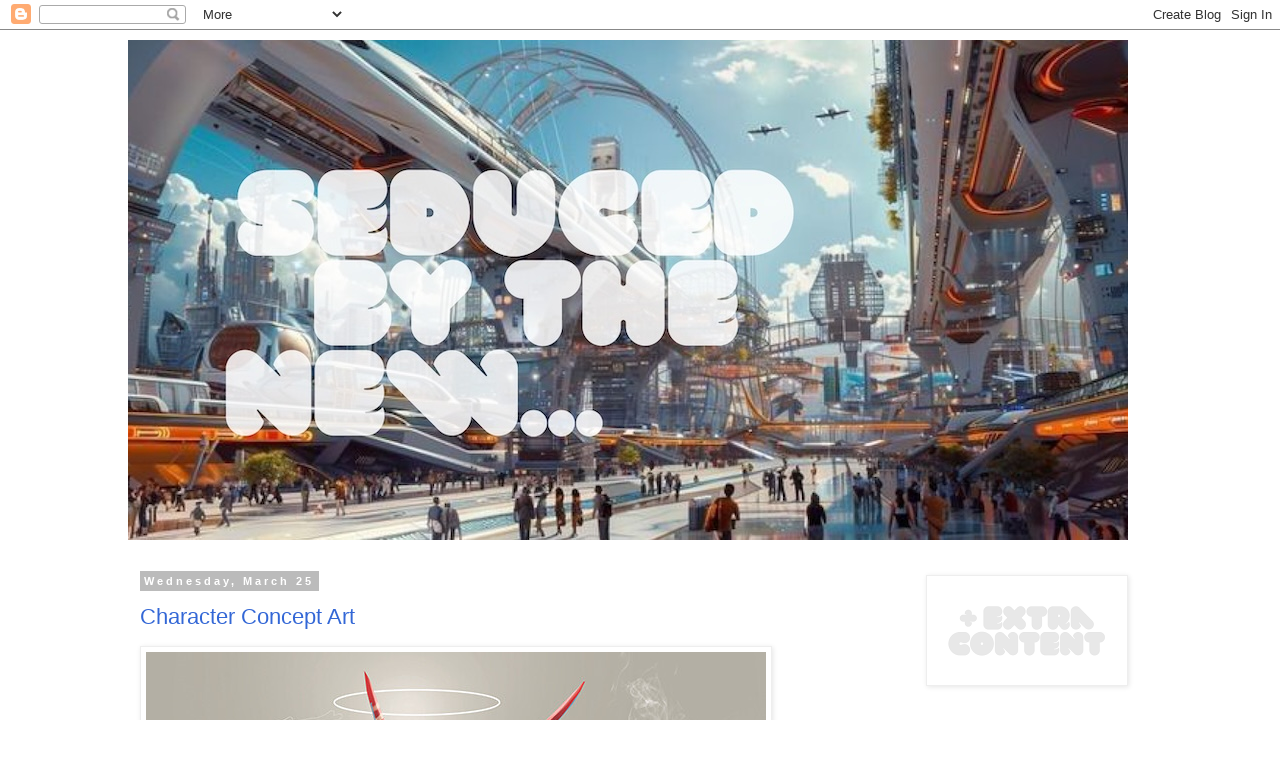

--- FILE ---
content_type: text/html; charset=UTF-8
request_url: https://www.seducedbythenew.com/b/stats?style=WHITE_TRANSPARENT&timeRange=ALL_TIME&token=APq4FmAy4X-SvYfvhElUN6RufCB8VL-l2rRSlYT3b2rVtntEoiVBpZrXB37AtgXvF3dJZT_E8No0cw-SWD9Uyg02YBoruyMQWA
body_size: 41
content:
{"total":12289696,"sparklineOptions":{"backgroundColor":{"fillOpacity":0.1,"fill":"#ffffff"},"series":[{"areaOpacity":0.3,"color":"#fff"}]},"sparklineData":[[0,31],[1,52],[2,52],[3,33],[4,56],[5,31],[6,34],[7,10],[8,19],[9,12],[10,17],[11,10],[12,8],[13,8],[14,23],[15,13],[16,28],[17,18],[18,48],[19,39],[20,41],[21,32],[22,40],[23,48],[24,32],[25,62],[26,67],[27,19],[28,100],[29,6]],"nextTickMs":15584}